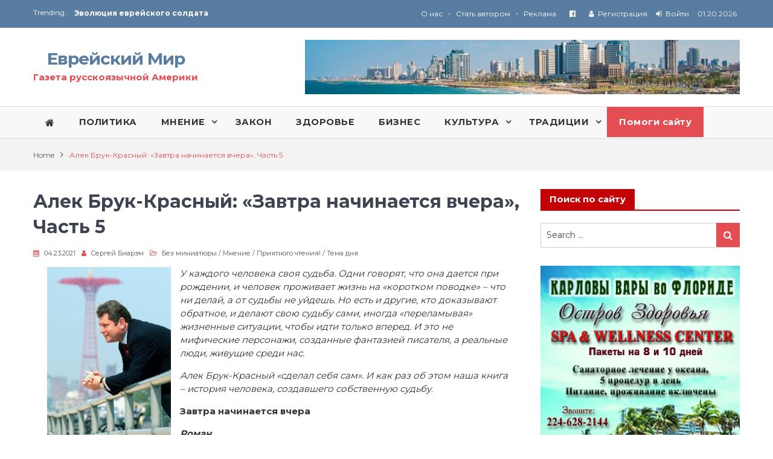

--- FILE ---
content_type: text/html; charset=UTF-8
request_url: https://evreimir.com/196522/alek-bruk-krasnyj-zavtra-nachinaetsya-vchera-chast-5/
body_size: 90232
content:
<!DOCTYPE html><html lang="ru-RU"><head><meta charset="UTF-8"><meta name="viewport" content="width=device-width, initial-scale=1"><link rel="profile" href="https://gmpg.org/xfn/11"><link rel="pingback" href="https://evreimir.com/xmlrpc.php"><meta name="format-detection" content="telephone=no"><meta http-equiv="X-UA-Compatible" content="IE=edge"><link media="all" href="https://evreimir.com/wp-content/cache/autoptimize/css/autoptimize_8ac10b73ddfdc30b9400a46104581f10.css" rel="stylesheet"><link media="screen" href="https://evreimir.com/wp-content/cache/autoptimize/css/autoptimize_065892e82b11b7e2276dab07a3bdf8a3.css" rel="stylesheet"><title>Алек Брук-Красный: &#171;Завтра начинается вчера&#187;, Часть 5 &#8212; Еврейский Мир</title><meta name='robots' content='max-image-preview:large' /><link rel='dns-prefetch' href='//stats.wp.com' /><link rel='dns-prefetch' href='//fonts.googleapis.com' /><link rel="alternate" type="application/rss+xml" title="Еврейский Мир &raquo; Лента" href="https://evreimir.com/feed/" /><link rel="alternate" type="application/rss+xml" title="Еврейский Мир &raquo; Лента комментариев" href="https://evreimir.com/comments/feed/" /><link rel="alternate" title="oEmbed (JSON)" type="application/json+oembed" href="https://evreimir.com/wp-json/oembed/1.0/embed?url=https%3A%2F%2Fevreimir.com%2F196522%2Falek-bruk-krasnyj-zavtra-nachinaetsya-vchera-chast-5%2F" /><link rel="alternate" title="oEmbed (XML)" type="text/xml+oembed" href="https://evreimir.com/wp-json/oembed/1.0/embed?url=https%3A%2F%2Fevreimir.com%2F196522%2Falek-bruk-krasnyj-zavtra-nachinaetsya-vchera-chast-5%2F&#038;format=xml" /><link rel='stylesheet' id='pt-magazine-fonts-css' href='//fonts.googleapis.com/css?family=Domine%3A400%2C700%7CMontserrat%3A300%2C400%2C500%2C600%2C700&#038;subset=latin%2Clatin-ext' type='text/css' media='all' /><link rel="https://api.w.org/" href="https://evreimir.com/wp-json/" /><link rel="alternate" title="JSON" type="application/json" href="https://evreimir.com/wp-json/wp/v2/posts/196522" /><link rel="EditURI" type="application/rsd+xml" title="RSD" href="https://evreimir.com/xmlrpc.php?rsd" /><meta name="generator" content="WordPress 6.9" /><link rel="canonical" href="https://evreimir.com/196522/alek-bruk-krasnyj-zavtra-nachinaetsya-vchera-chast-5/" /><link rel='shortlink' href='https://evreimir.com/?p=196522' />  <script async src="https://www.googletagmanager.com/gtag/js?id=G-GZYLVY15EE"></script> <script>window.dataLayer = window.dataLayer || [];
			function gtag(){dataLayer.push(arguments);}
			gtag('js', new Date());
			gtag('config', 'G-GZYLVY15EE');</script>  <script type="text/javascript">var _wsm = _wsm || [];
           _wsm.push(['trackPageView']);
           _wsm.push(['enableLinkTracking']);
           _wsm.push(['enableHeartBeatTimer']);
          (function() {
            var u="https://evreimir.com/wp-content/plugins/wp-stats-manager/";
            _wsm.push(['setUrlReferrer', ""]);
            _wsm.push(['setTrackerUrl',"https://evreimir.com/?wmcAction=wmcTrack"]);
            _wsm.push(['setSiteId', "1"]);
            _wsm.push(['setPageId', "196522"]);
            _wsm.push(['setWpUserId', "0"]);           
            var d=document, g=d.createElement('script'), s=d.getElementsByTagName('script')[0];
            g.type='text/javascript'; g.async=true; g.defer=true; g.src=u+'js/wsm_new.js'; s.parentNode.insertBefore(g,s);
          })();</script> <link href="https://fonts.googleapis.com/css?family=Open+Sans:400,700&display=swap" rel="stylesheet"><meta name="google-site-verification" content="mrHaLEU_moNca9-R3iYf7Xw8K5FWoKnrxrAFQamOK5M" /> <script data-ad-client="ca-pub-1037104361401282" async src="https://pagead2.googlesyndication.com/pagead/js/adsbygoogle.js"></script> </head><body class="wp-singular post-template-default single single-post postid-196522 single-format-standard wp-theme-pt-magazine group-blog global-layout-right-sidebar blog-layout-grid"><div id="page" class="site"><header id="masthead" class="site-header" role="banner"><div class="top-header"><div class="container"><div class="top-header-content"><div class="top-info-left left"><div class="recent-stories-holder"> <span>Trending :</span><ul id="recent-news"><li> <a href="https://evreimir.com/224142/vred-dobryh/">Вред добрых</a></li><li> <a href="https://evreimir.com/223789/evolyutsiya-evrejskogo-soldata/">Эволюция еврейского солдата</a></li><li> <a href="https://evreimir.com/223779/x/">Как Цивилизация сбилась с Пути – Куда заблудила – Как выбираться !</a></li><li> <a href="https://evreimir.com/223688/konspirativnyj-izrail/">Конспиративный Израиль</a></li><li> <a href="https://evreimir.com/223675/223675/">Украина : Гражданская Война</a></li></ul></div></div><div class="top-info-right right"><div class="toplogin"> <span><a href="https://evreimir.com/o-nas/">О нас</a></span> &bull; <span><a href="https://evreimir.com/stat-avtorom/">Стать автором</a></span> &bull; <span><a href="https://evreimir.com/reklama-2/">Реклама</a></span> &nbsp; <span><a href="https://www.facebook.com/pages/%D0%95%D0%B2%D1%80%D0%B5%D0%B9%D1%81%D0%BA%D0%B8%D0%B9-%D0%9C%D0%B8%D1%80/126284614131692" target="_blank"><i class="fa fa-facebook-official" aria-hidden="true" ></i></a></span> &nbsp; <span><i class="fa fa-user"></i>&nbsp; <a href="/wp-login.php?action=register">Регистрация</a></span> <span><i class="fa fa-sign-in"></i>&nbsp; <a href="/wp-login.php?redirect_to=https%3A%2F%2Fevreimir.com%2F196522%2Falek-bruk-krasnyj-zavtra-nachinaetsya-vchera-chast-5%2F">Войти</a></span> <span>01.20.2026</span></div><div class="top-date-holder"></div></div></div></div></div><div class="bottom-header"><div class="container"><div class="site-branding"><h1 class="site-title"><a href="https://evreimir.com/" rel="home">Еврейский Мир</a></h1><p class="site-description">Газета русскоязычной Америки</p></div><div class="header-advertisement"><div class="textwidget"><noscript><img src="/wp-content/uploads/2019/08/top-banner.jpg" width="100%" alt="Еврейский Мир"></noscript><img class="lazyload" src='data:image/svg+xml,%3Csvg%20xmlns=%22http://www.w3.org/2000/svg%22%20viewBox=%220%200%20210%20140%22%3E%3C/svg%3E' data-src="/wp-content/uploads/2019/08/top-banner.jpg" width="100%" alt="Еврейский Мир"></div></div></div></div><div class="main-navigation-holder home-icon-disabled"><div class="container"><div id="main-nav" class="full-width-nav clear-fix"><nav id="site-navigation" class="main-navigation" role="navigation"><div class="wrap-menu-content"><div class="menu-cats-container"><ul id="primary-menu" class="menu"><li id="menu-item-59443" class="menu-item menu-item-type-custom menu-item-object-custom menu-item-59443"><a href="/"><i class="fa fa-home"></i></a></li><li id="menu-item-59514" class="menu-item menu-item-type-taxonomy menu-item-object-category menu-item-59514"><a href="https://evreimir.com/category/politica/"><b>ПОЛИТИКА</b></a></li><li id="menu-item-59513" class="menu-item menu-item-type-taxonomy menu-item-object-category current-post-ancestor current-menu-parent current-post-parent menu-item-has-children menu-item-59513"><a href="https://evreimir.com/category/blog-obshini/"><b>МНЕНИЕ</b></a><ul class="sub-menu"><li id="menu-item-59515" class="menu-item menu-item-type-taxonomy menu-item-object-category menu-item-59515"><a href="https://evreimir.com/category/blog-obshini/polemika/">Полемика</a></li><li id="menu-item-59516" class="menu-item menu-item-type-taxonomy menu-item-object-category menu-item-59516"><a href="https://evreimir.com/category/blog-obshini/slovo-chitatelya/">Слово читателя</a></li><li id="menu-item-59517" class="menu-item menu-item-type-taxonomy menu-item-object-category menu-item-59517"><a href="https://evreimir.com/category/reportaz/">Репортаж</a></li><li id="menu-item-116042" class="menu-item menu-item-type-taxonomy menu-item-object-category menu-item-116042"><a href="https://evreimir.com/category/blog-obshini/interview/">Интервью</a></li></ul></li><li id="menu-item-58683" class="menu-item menu-item-type-taxonomy menu-item-object-category menu-item-58683"><a href="https://evreimir.com/category/zakon/"><b>ЗАКОН</b></a></li><li id="menu-item-88144" class="menu-item menu-item-type-taxonomy menu-item-object-category menu-item-88144"><a href="https://evreimir.com/category/zdorovie/"><b>ЗДОРОВЬЕ</b></a></li><li id="menu-item-89738" class="menu-item menu-item-type-taxonomy menu-item-object-category menu-item-89738"><a href="https://evreimir.com/category/business-expert/"><b>БИЗНЕС</b></a></li><li id="menu-item-37224" class="menu-item menu-item-type-taxonomy menu-item-object-category menu-item-has-children menu-item-37224"><a href="https://evreimir.com/category/kultura/"><b>КУЛЬТУРА</b></a><ul class="sub-menu"><li id="menu-item-102427" class="menu-item menu-item-type-taxonomy menu-item-object-category current-post-ancestor current-menu-parent current-post-parent menu-item-102427"><a href="https://evreimir.com/category/priyatnongo-chteniya/">Приятного чтения!</a></li><li id="menu-item-37217" class="menu-item menu-item-type-taxonomy menu-item-object-category menu-item-37217"><a href="https://evreimir.com/category/evrei-v-mire/">Евреи в мире</a></li><li id="menu-item-37222" class="menu-item menu-item-type-taxonomy menu-item-object-category menu-item-37222"><a href="https://evreimir.com/category/istoria/">История</a></li><li id="menu-item-37231" class="menu-item menu-item-type-taxonomy menu-item-object-category menu-item-37231"><a href="https://evreimir.com/category/puteshestvia/">Путешествия</a></li><li id="menu-item-37234" class="menu-item menu-item-type-taxonomy menu-item-object-category menu-item-37234"><a href="https://evreimir.com/category/shakhmati/">Шахматы</a></li></ul></li><li id="menu-item-58672" class="menu-item menu-item-type-taxonomy menu-item-object-category menu-item-has-children menu-item-58672"><a href="https://evreimir.com/category/traditzii/ne-chlebom/nedelnaya-glava/"><b>ТРАДИЦИИ</b></a><ul class="sub-menu"><li id="menu-item-58675" class="menu-item menu-item-type-taxonomy menu-item-object-category menu-item-58675"><a href="https://evreimir.com/category/traditzii/ne-chlebom/nedelnaya-glava/">Недельная глава</a></li><li id="menu-item-37232" class="menu-item menu-item-type-taxonomy menu-item-object-category menu-item-37232"><a href="https://evreimir.com/category/traditzii/">Наши традиции</a></li></ul></li><li id="menu-item-186202" class="menu-item menu-item-type-custom menu-item-object-custom menu-item-186202"><a target="_blank" href="https://www.paypal.com/cgi-bin/webscr?cmd=_s-xclick&#038;hosted_button_id=LEXJY2UWTPMLY">Помоги сайту</a></li></ul></div></div></nav></div></div></div></header><div id="breadcrumb"><div class="container"><div role="navigation" aria-label="Breadcrumbs" class="breadcrumb-trail breadcrumbs" itemprop="breadcrumb"><ul class="trail-items" itemscope itemtype="https://schema.org/BreadcrumbList"><meta name="numberOfItems" content="2" /><meta name="itemListOrder" content="Ascending" /><li itemprop="itemListElement" itemscope itemtype="https://schema.org/ListItem" class="trail-item trail-begin"><a href="https://evreimir.com" rel="home"><span itemprop="name">Home</span></a><meta itemprop="position" content="1" /></li><li itemprop="itemListElement" itemscope itemtype="https://schema.org/ListItem" class="trail-item trail-end"><span itemprop="name">Алек Брук-Красный: &#171;Завтра начинается вчера&#187;, Часть 5</span><meta itemprop="position" content="2" /></li></ul></div></div></div><div id="content" class="site-content"><div class="container"><div class="inner-wrapper"><div id="primary" class="content-area"><main id="main" class="site-main" role="main"><article id="post-196522" class="post-196522 post type-post status-publish format-standard has-post-thumbnail hentry category-without-image category-blog-obshini category-priyatnongo-chteniya category-tema-dnya tag-rembyttehnika tag-suhumi tag-teplohod-shota-rustaveli"><div class="article-wrap-inner"><div class="content-wrap"><div class="content-wrap-inner"><header class="entry-header"><h2 class="entry-title">Алек Брук-Красный: &#171;Завтра начинается вчера&#187;, Часть 5</h2><div class="entry-meta"> <span class="posted-on"><a href="https://evreimir.com/196522/alek-bruk-krasnyj-zavtra-nachinaetsya-vchera-chast-5/" rel="bookmark"><time class="entry-date published" datetime="2021-04-23T08:54:14-04:00">04.23.2021</time><time class="updated" datetime="2021-06-11T11:26:33-04:00">06.11.2021</time></a></span><span class="byline"> <span class="author vcard"><a class="url fn n" href="https://evreimir.com/author/sbrm/">Сергей Биарэм</a></span></span><span class="cat-links"><a href="https://evreimir.com/category/without-image/" rel="category tag">Без миниатюры</a> / <a href="https://evreimir.com/category/blog-obshini/" rel="category tag">Мнение</a> / <a href="https://evreimir.com/category/priyatnongo-chteniya/" rel="category tag">Приятного чтения!</a> / <a href="https://evreimir.com/category/tema-dnya/" rel="category tag">Тема дня</a></span></div></header><div class="entry-content"><blockquote><p><em><img fetchpriority="high" decoding="async" class="alignleft wp-image-195979 size-medium" src="http://evreimir.com/wp-content/uploads/2021/03/Main.Pic_-205x300.jpg" alt="Main.Pic" width="205" height="300" srcset="https://evreimir.com/wp-content/uploads/2021/03/Main.Pic_-205x300.jpg 205w, https://evreimir.com/wp-content/uploads/2021/03/Main.Pic_-768x1127.jpg 768w, https://evreimir.com/wp-content/uploads/2021/03/Main.Pic_-698x1024.jpg 698w, https://evreimir.com/wp-content/uploads/2021/03/Main.Pic_.jpg 818w" sizes="(max-width: 205px) 100vw, 205px" />У каждого человека своя судьба. Одни говорят, что она дается при рождении, и человек проживает жизнь на «коротком поводке» – что ни делай, а от судьбы не уйдешь. Но есть и другие, кто доказывают обратное, и делают свою судьбу сами, иногда «переламывая» жизненные ситуации, чтобы идти только вперед. И это не мифические персонажи, созданные фантазией писателя, а реальные люди, живущие среди нас.</em><p><em> Алек Брук-Красный «сделал себя сам». И как раз об этом наша книга – история человека, создавшего собственную судьбу</em>.</blockquote><p><strong>Завтра начинается вчера </strong><p><strong><em>Роман</em></strong><p>Читайте здесь:<span style="color: #ff0000;"><strong> <a style="color: #ff0000;" href="https://evreimir.com/195976/alek-bruk-krasnyj-zavtra-nachinaetsya-vchera-chast-1/" target="_blank">Алек Брук-Красный: &#171;Завтра начинается вчера&#187;, Часть 1</a> </strong></span><p><strong>Часть пятая</strong><figure id="attachment_196524" aria-describedby="caption-attachment-196524" style="width: 393px" class="wp-caption alignright"><noscript><img decoding="async" class="wp-image-196524" src="http://evreimir.com/wp-content/uploads/2021/04/Defitsit-300x177.jpg" alt="Дефицит" width="393" height="232" srcset="https://evreimir.com/wp-content/uploads/2021/04/Defitsit-300x177.jpg 300w, https://evreimir.com/wp-content/uploads/2021/04/Defitsit-768x452.jpg 768w, https://evreimir.com/wp-content/uploads/2021/04/Defitsit-1024x602.jpg 1024w, https://evreimir.com/wp-content/uploads/2021/04/Defitsit.jpg 1200w" sizes="(max-width: 393px) 100vw, 393px" /></noscript><img decoding="async" class="lazyload wp-image-196524" src='data:image/svg+xml,%3Csvg%20xmlns=%22http://www.w3.org/2000/svg%22%20viewBox=%220%200%20393%20232%22%3E%3C/svg%3E' data-src="http://evreimir.com/wp-content/uploads/2021/04/Defitsit-300x177.jpg" alt="Дефицит" width="393" height="232" data-srcset="https://evreimir.com/wp-content/uploads/2021/04/Defitsit-300x177.jpg 300w, https://evreimir.com/wp-content/uploads/2021/04/Defitsit-768x452.jpg 768w, https://evreimir.com/wp-content/uploads/2021/04/Defitsit-1024x602.jpg 1024w, https://evreimir.com/wp-content/uploads/2021/04/Defitsit.jpg 1200w" data-sizes="(max-width: 393px) 100vw, 393px" /><figcaption id="caption-attachment-196524" class="wp-caption-text">Дефицит товаров в СССР, Фото <a href="https://back-in-ussr.com/2020/05/deficit-tovarov-v-sssr.html?cmtpage=4" target="_blank">Back-In-USSR</a></figcaption></figure><p>«Художественный» бизнес дал Алику понимание двух очень важных для жизни вещей: лучший и, пожалуй, единственный способ избежать серьезных неприятностей – это всегда и во всем рассчитывать только на себя, и стабильный доход может принести только организация производства какого-нибудь дефицита. Был ли такой вывод обусловлен сложными умозаключениями и экономическими расчетами? Нет. Все было совершенно очевидным. Нужно было только не бояться трудностей, а Алик никогда и с самого детства их и не боялся. Советская страна конца 70-х – начала 80-х годов, как локомотив, набравший скорость, уверенно катилась к полному экономическому краху. Цены на нефть и газ в мире падали, а Союз, кроме как эту нефть с газом качать, ничего толком производить не научился. Дефицитом было все – от продуктов питания до туалетной бумаги. А жизнь человека в стране победившего социализма сводилась к двум вещам: работе за нищенскую зарплату и стоянию в бесконечных очередях, чтобы хоть что-то за эту нищенскую зарплату «оторвать». Но, с другой стороны, дыры, бреши и прорехи в разваливающейся экономике стали быстро заполнять «деловые» фабрики местной промышленности и подпольные цеха – предтеча кооперативов. Плановая экономика, семьдесят лет погуляв по замкнутому и порочному кругу, возвращалась от отчаяния к новой экономической политике, очень смахивавшей на НЭП голодных 20-х. А люди хотели жить, жить хоть немного по-человечески, добавить чуть-чуть яркости в серо-мышиную советскую реальность. И Алик решил организовать производство по методу шелкографии, потому что сам всеми фибрами души ненавидел эту серость.<p>Что нужно было для этого производства? Стол, несколько комплектов очень мелкого сита, краска, резаки, обои и еще пара-тройка единиц несложного оборудования. Главным человеком в таком процессе должен был быть хороший фотограф. Затраты на такое производство были относительно небольшими, и Алик с тремя товарищами начал изготавливать методом шелкографии самоклеящиеся картинки – яркие, как правило, четырехцветные автомобили «Феррари», «Порше» и «Мерседесы», смешные таблички для туалетов, в общем, все, что можно было прилепить в квартирах на двери, холодильнике, телевизоре и других местах – по вкусу и фантазиям обладателей картинок. Фотографии для производства были, конечно же, импортные, и, благодаря хорошему фотографу, который их переснимал, самоклейки получались качественными и востребованными. Прибыль от их реализации была просто сказочной! При себестоимости такой картинки копеек в двадцать, Алик сотоварищи сдавал их оптом в киоски «Союзпечать» по рублю. Вот трудно сейчас себе представить, что чемодан самоклеек, сданный, скажем, в киоск на Курском вокзале, превращался мгновенно в чемодан денег. В этот «шелкографический» период Алик окончил институт, где в свое время перевелся на вечернее отделение, сменил «Запорожец» на «Жигули» и… женился. И это последнее событие оказалось судьбоносным. Несмотря на неудачный брак, в его жизни появилась прекрасная дочка Дина, и тесть – Ян Красный, ставший для него вторым, после отца, ментором.<figure id="attachment_196526" aria-describedby="caption-attachment-196526" style="width: 225px" class="wp-caption alignleft"><noscript><img decoding="async" class="size-medium wp-image-196526" src="http://evreimir.com/wp-content/uploads/2021/04/YAn-Krasnyj-225x300.jpg" alt="Ян Красный" width="225" height="300" srcset="https://evreimir.com/wp-content/uploads/2021/04/YAn-Krasnyj-225x300.jpg 225w, https://evreimir.com/wp-content/uploads/2021/04/YAn-Krasnyj-768x1024.jpg 768w, https://evreimir.com/wp-content/uploads/2021/04/YAn-Krasnyj.jpg 900w" sizes="(max-width: 225px) 100vw, 225px" /></noscript><img decoding="async" class="lazyload size-medium wp-image-196526" src='data:image/svg+xml,%3Csvg%20xmlns=%22http://www.w3.org/2000/svg%22%20viewBox=%220%200%20225%20300%22%3E%3C/svg%3E' data-src="http://evreimir.com/wp-content/uploads/2021/04/YAn-Krasnyj-225x300.jpg" alt="Ян Красный" width="225" height="300" data-srcset="https://evreimir.com/wp-content/uploads/2021/04/YAn-Krasnyj-225x300.jpg 225w, https://evreimir.com/wp-content/uploads/2021/04/YAn-Krasnyj-768x1024.jpg 768w, https://evreimir.com/wp-content/uploads/2021/04/YAn-Krasnyj.jpg 900w" data-sizes="(max-width: 225px) 100vw, 225px" /><figcaption id="caption-attachment-196526" class="wp-caption-text">Ян Красный</figcaption></figure><figure id="attachment_196528" aria-describedby="caption-attachment-196528" style="width: 210px" class="wp-caption alignright"><noscript><img decoding="async" class="size-medium wp-image-196528" src="http://evreimir.com/wp-content/uploads/2021/04/Dochka-Dina-Suhumi-1983-god-210x300.jpg" alt="Дочка Дина, Сухуми, 1983 год" width="210" height="300" srcset="https://evreimir.com/wp-content/uploads/2021/04/Dochka-Dina-Suhumi-1983-god-210x300.jpg 210w, https://evreimir.com/wp-content/uploads/2021/04/Dochka-Dina-Suhumi-1983-god-768x1096.jpg 768w, https://evreimir.com/wp-content/uploads/2021/04/Dochka-Dina-Suhumi-1983-god-718x1024.jpg 718w, https://evreimir.com/wp-content/uploads/2021/04/Dochka-Dina-Suhumi-1983-god.jpg 841w" sizes="(max-width: 210px) 100vw, 210px" /></noscript><img decoding="async" class="lazyload size-medium wp-image-196528" src='data:image/svg+xml,%3Csvg%20xmlns=%22http://www.w3.org/2000/svg%22%20viewBox=%220%200%20210%20300%22%3E%3C/svg%3E' data-src="http://evreimir.com/wp-content/uploads/2021/04/Dochka-Dina-Suhumi-1983-god-210x300.jpg" alt="Дочка Дина, Сухуми, 1983 год" width="210" height="300" data-srcset="https://evreimir.com/wp-content/uploads/2021/04/Dochka-Dina-Suhumi-1983-god-210x300.jpg 210w, https://evreimir.com/wp-content/uploads/2021/04/Dochka-Dina-Suhumi-1983-god-768x1096.jpg 768w, https://evreimir.com/wp-content/uploads/2021/04/Dochka-Dina-Suhumi-1983-god-718x1024.jpg 718w, https://evreimir.com/wp-content/uploads/2021/04/Dochka-Dina-Suhumi-1983-god.jpg 841w" data-sizes="(max-width: 210px) 100vw, 210px" /><figcaption id="caption-attachment-196528" class="wp-caption-text">Дочка Дина, Сухуми, 1983 год</figcaption></figure><p>Ян Красный, в благодарность и из уважения к которому, Алик впоследствии и взял его фамилию, был замечательным во всех отношениях человеком. Веселый, остроумный, никогда не унывающий, Ян жил в Сухуми и был очень серьезным цеховиком. И насколько брак Алика оказался неудачным, настолько же удачными были его отношения с тестем – буквально с первых минут их знакомства, длиною в сорок лет. Через несколько дней после свадьбы Ян усадил Алика за стол на кухне и, разлив по бокалам вино, спросил: «Не боишься?»<p>– А чего я должен бояться?<p>– Брежнев умер, пришел другой, а, как известно, новая метла по-новому метет. В общем, грядут серьезные перемены, так что бизнес свой сворачивай, и побыстрее. Иначе можешь сесть. И надолго.<p>Алик отпил вина, пристально посмотрел на Яна: «И это советуете мне вы? Моя шелкография, по сравнению с вашим пластмассовым производством, просто дешёвка».<p>Ян вздохнул: «Понимаешь, я к этому производству шел не один год. Связи заводил, знакомства нужные. У меня в Сухуми много друзей – с кем-то выросли вместе, с кем-то работали. И среди них есть и судьи, и прокурор, и председатель КГБ. Многим из них я помог и помогаю до сих пор. Так что никто меня не тронет, пока эти люди со мной. А ты, кто за тобой в Москве стоит, а?»<p>Алик пожал плечами: «Так что, инженером на завод идти, на сто рублей, или челюсти пластмассовые делать?»<p><em>(Он к тому времени выучился еще и на зубного техника, хотя за два года в техникуме преуспел только в КВНе, где был капитаном команды.)</em><p>– На завод, конечно, не нужно, и челюсти вставные лепить – не занятие&#8230; Подумай, что тебе интересно по жизни, а я помогу это реализовать.<p>– Пока я думать буду, деньги быстро закончатся. И у меня теперь семья, как ты знаешь.<p>– Деньги не закончатся и тем более – не быстро, – перебил Ян. – А я на что? У меня их достаточно, на безбедную жизнь вам с дочкой моей хватит.<p>– Ян, прищурившись, посмотрел в окно: «Послушай меня, сынок, дело говорю».<p>За окном была весна 1982 года, через несколько месяцев престарелого Черненко на посту Генерального секретаря ЦК КПС сменит «гэбэшник» Андропов, и начнутся судебные процессы над «деловыми людьми», облавы в кинотеатрах, кафе и ресторанах – на тех, кто посещает их в рабочее время…<p>Алик прислушался к словам своего тестя, и незамысловатое производство самоклеек партнеры начали понемногу сворачивать. А, как известно, когда закрывается одна дверь, обязательно открывается дверь другая. Это для тех, кто привык идти вперед, не останавливаясь для вздохов, нытья и сетований. И Алик вскоре стал начальником большого и многопланового цеха «Рембыттехники». Стал не просто «за красивые глаза» – помог мамин брат Игорь Брук – заместитель начальника областного объединения «Рембыттехника». А поскольку в стране по-прежнему ничего практически не было, а того, что было, всегда было недостаточно, такие цеха процветали. Наварка нового протектора на «лысые» автомобильные покрышки, ремонт холодильников, стиральных машин и часов и еще десятки других образцов убогой советской домашней техники приносили очень даже неплохой заработок.<p>Страна скрипела из последних сил, словно огромная, наспех сколоченная телега, которую семьдесят лет забывали вовремя смазать, да и смазывать было особенно нечем. И вместо капитального ремонта замелькала отчаянная и бесполезная перспектива «перестройки», объявленная последним Генсеком Горбачевым. Шел уже 1988 год. До развала Советской империи оставалось два года, а до отъезда в Америку – в два раза меньше.<p>Эти два года были очень насыщенными для советского еврейства. Если раньше бегство их из советского рая носило исключительно отдельный и очень болезненный характер, то в конце 80-х – массовый и относительно терпимый. <noscript><img decoding="async" class="aligncenter size-medium wp-image-196530" src="http://evreimir.com/wp-content/uploads/2021/04/Aforizm-300x103.jpg" alt="Aforizm" width="300" height="103" srcset="https://evreimir.com/wp-content/uploads/2021/04/Aforizm-300x103.jpg 300w, https://evreimir.com/wp-content/uploads/2021/04/Aforizm-768x264.jpg 768w, https://evreimir.com/wp-content/uploads/2021/04/Aforizm.jpg 900w" sizes="(max-width: 300px) 100vw, 300px" /></noscript><img decoding="async" class="lazyload aligncenter size-medium wp-image-196530" src='data:image/svg+xml,%3Csvg%20xmlns=%22http://www.w3.org/2000/svg%22%20viewBox=%220%200%20300%20103%22%3E%3C/svg%3E' data-src="http://evreimir.com/wp-content/uploads/2021/04/Aforizm-300x103.jpg" alt="Aforizm" width="300" height="103" data-srcset="https://evreimir.com/wp-content/uploads/2021/04/Aforizm-300x103.jpg 300w, https://evreimir.com/wp-content/uploads/2021/04/Aforizm-768x264.jpg 768w, https://evreimir.com/wp-content/uploads/2021/04/Aforizm.jpg 900w" data-sizes="(max-width: 300px) 100vw, 300px" />Их уже не клеймили и не осуждали, а понимали и завидовали. Именно в это время и родился «нееврейский афоризм» – «еврейская жена не роскошь, а средство передвижения». И, как пример такого понимания, – случай, произошедший с Аликом в период, когда его семья уже сидела на чемоданах. Получив израильскую визу и в этой связи лишившись «молоткастого и серпастого советского паспорта», Алик с женой поехали в Сухуми, чтобы попрощаться с Яном Красным, который не собирался пока уезжать из страны – из-за необходимости решения многих вопросов, в том числе и финансовых. Да и огромную виллу на берегу моря жалко было оставлять. В общем, Алик приехал в Одессу, чтобы теплоходом отплыть в Батуми. У трапа выстроилась большая очередь (ну как же в Советском Союзе без очереди?), и когда Алик предъявил при посадке вместо паспорта бумагу с израильской визой, и его по этой «бумаге» пустили на корабль, настоящая советская женщина (ну, из последних наивных) возмущенно сказала, обращаясь к помощнику капитана, который руководил посадкой пассажиров: «Что же это такое? Все люди тут стоят с паспортами, а этих вы по какой-то бумажке пропустили». На что помощник капитана, вздохнув, возразил: «Знаете, я бы свой паспорт с удовольствием на такую «бумажку» променял»…<figure id="attachment_196529" aria-describedby="caption-attachment-196529" style="width: 624px" class="wp-caption aligncenter"><noscript><img decoding="async" class="size-full wp-image-196529" src="http://evreimir.com/wp-content/uploads/2021/04/Morskoj-flot-SSSR.-Teplohod-SHota-Rustaveli-v-portu-Batumi.jpg" alt="Морской флот СССР. Теплоход Шота Руставели в порту Батуми" width="624" height="400" srcset="https://evreimir.com/wp-content/uploads/2021/04/Morskoj-flot-SSSR.-Teplohod-SHota-Rustaveli-v-portu-Batumi.jpg 624w, https://evreimir.com/wp-content/uploads/2021/04/Morskoj-flot-SSSR.-Teplohod-SHota-Rustaveli-v-portu-Batumi-300x192.jpg 300w" sizes="(max-width: 624px) 100vw, 624px" /></noscript><img decoding="async" class="lazyload size-full wp-image-196529" src='data:image/svg+xml,%3Csvg%20xmlns=%22http://www.w3.org/2000/svg%22%20viewBox=%220%200%20624%20400%22%3E%3C/svg%3E' data-src="http://evreimir.com/wp-content/uploads/2021/04/Morskoj-flot-SSSR.-Teplohod-SHota-Rustaveli-v-portu-Batumi.jpg" alt="Морской флот СССР. Теплоход Шота Руставели в порту Батуми" width="624" height="400" data-srcset="https://evreimir.com/wp-content/uploads/2021/04/Morskoj-flot-SSSR.-Teplohod-SHota-Rustaveli-v-portu-Batumi.jpg 624w, https://evreimir.com/wp-content/uploads/2021/04/Morskoj-flot-SSSR.-Teplohod-SHota-Rustaveli-v-portu-Batumi-300x192.jpg 300w" data-sizes="(max-width: 624px) 100vw, 624px" /><figcaption id="caption-attachment-196529" class="wp-caption-text">Морской флот СССР. Теплоход Шота Руставели в порту Батуми, фото <a href="https://collectionerus.ru/collections/matches/133/" target="_blank">Collectionerus.ru</a></figcaption></figure><p>И эту фразу можно было бы поставить эпиграфом к рассказу о построенной на крови и бесславно рухнувшей Советской империи, рухнувшей так же, как бесславно рухнули и все предыдущие империи в истории человечества.<p><strong>Виктор ЗОНИС</strong><p><em>Продолжение следует…  </em><p>Paid for by Brook-Krasny 2021<p><span style="color: #ff0000;"><a style="color: #ff0000;" href="https://evreimir.com/195976/alek-bruk-krasnyj-zavtra-nachinaetsya-vchera-chast-1/" target="_blank">Алек Брук-Красный: &#171;Завтра начинается вчера&#187;, Часть 1</a></span><p><span style="color: #ff0000;"><a style="color: #ff0000;" href="https://evreimir.com/196105/alek-bruk-krasnyj-zavtra-nachinaetsya-vchera-chast-2/" target="_blank">Алек Брук-Красный: &#171;Завтра начинается вчера&#187;, Часть 2</a></span><p><span style="color: #ff0000;"><a style="color: #ff0000;" href="https://evreimir.com/196178/alek-bruk-krasnyj-zavtra-nachinaetsya-vchera-chast-3/" target="_blank">Алек Брук-Красный: &#171;Завтра начинается вчера&#187;, Часть </a>3</span><p><span style="color: #ff0000;"><a style="color: #ff0000;" href="https://evreimir.com/196377/alek-bruk-krasnyj-zavtra-nachinaetsya-vchera-chast-4/" target="_blank">Алек Брук-Красный: &#171;Завтра начинается вчера&#187;, Часть </a>4</span><p><span style="color: #0000ff;">Алек Брук-Красный: &#171;Завтра начинается вчера&#187;, Часть 5<br /> </span><p><a href="https://evreimir.com/196729/alek-bruk-krasnyj-zavtra-nachinaetsya-vchera-chast-6/" target="_blank"><span style="color: #ff0000;">Алек Брук-Красный: «Завтра начинается вчера», Часть </span></a><span style="color: #ff0000;">6</span><p><a href="https://evreimir.com/196864/alek-bruk-krasnyj-zavtra-nachinaetsya-vchera-chast-7/" target="_blank"><span style="color: #ff0000;">Алек Брук-Красный: «Завтра начинается вчера», Часть </span></a><span style="color: #ff0000;">7</span><p><a href="https://evreimir.com/197025/alek-bruk-krasnyj-zavtra-nachinaetsya-vchera-chast-8/" target="_blank"><span style="color: #ff0000;">Алек Брук-Красный: «Завтра начинается вчера», Часть </span></a><span style="color: #ff0000;">8</span><p><a href="https://evreimir.com/197151/alek-bruk-krasnyj-zavtra-nachinaetsya-vchera-chast-9/" target="_blank"><span style="color: #ff0000;">Алек Брук-Красный: «Завтра начинается вчера», Часть </span></a><span style="color: #ff0000;">9</span><p><a href="https://evreimir.com/197367/alek-bruk-krasnyj-zavtra-nachinaetsya-vchera-chast-10/" target="_blank"><span style="color: #ff0000;">Алек Брук-Красный: «Завтра начинается вчера», Часть </span></a><span style="color: #ff0000;">10</span><p><a href="https://evreimir.com/197504/alek-bruk-krasnyj-zavtra-nachinaetsya-vchera-chast-11/" target="_blank"><span style="color: #ff0000;">Алек Брук-Красный: «Завтра начинается вчера», Часть 11</span></a><p><a href="https://evreimir.com/197646/alek-bruk-krasnyj-zavtra-nachinaetsya-vchera-chast-12/" target="_blank"><span style="color: #ff0000;">Алек Брук-Красный: «Завтра начинается вчера», Часть 1</span></a><span style="color: #ff0000;">2</span><p>&nbsp;<p>&nbsp;<p>&nbsp;<p>&nbsp;<p>&nbsp;<p>&nbsp; <span class="tags-links"><a href="https://evreimir.com/tag/rembyttehnika/" rel="tag">Рембыттехника</a>, <a href="https://evreimir.com/tag/suhumi/" rel="tag">Сухуми</a>, <a href="https://evreimir.com/tag/teplohod-shota-rustaveli/" rel="tag">Теплоход Шота Руставели</a></span><div style="clear:both"></div><h3 style="margin-top:25px">Оцените пост</h3><div id="post-ratings-196522" class="post-ratings" itemscope itemtype="https://schema.org/Article" data-nonce="c1d7585eff"><noscript><img src="https://evreimir.com/wp-content/plugins/wp-postratings/images/stars_crystal/rating_on.gif" alt="Одна звезда" title="Одна звезда" onmouseover="current_rating(196522, 1, 'Одна звезда');" onmouseout="ratings_off(5, 0, 0);" onclick="rate_post();" onkeypress="rate_post();" style="cursor: pointer; border: 0px;" /></noscript><img class="lazyload" id="rating_196522_1" src='data:image/svg+xml,%3Csvg%20xmlns=%22http://www.w3.org/2000/svg%22%20viewBox=%220%200%20210%20140%22%3E%3C/svg%3E' data-src="https://evreimir.com/wp-content/plugins/wp-postratings/images/stars_crystal/rating_on.gif" alt="Одна звезда" title="Одна звезда" onmouseover="current_rating(196522, 1, 'Одна звезда');" onmouseout="ratings_off(5, 0, 0);" onclick="rate_post();" onkeypress="rate_post();" style="cursor: pointer; border: 0px;" /><noscript><img src="https://evreimir.com/wp-content/plugins/wp-postratings/images/stars_crystal/rating_on.gif" alt="Две звезды" title="Две звезды" onmouseover="current_rating(196522, 2, 'Две звезды');" onmouseout="ratings_off(5, 0, 0);" onclick="rate_post();" onkeypress="rate_post();" style="cursor: pointer; border: 0px;" /></noscript><img class="lazyload" id="rating_196522_2" src='data:image/svg+xml,%3Csvg%20xmlns=%22http://www.w3.org/2000/svg%22%20viewBox=%220%200%20210%20140%22%3E%3C/svg%3E' data-src="https://evreimir.com/wp-content/plugins/wp-postratings/images/stars_crystal/rating_on.gif" alt="Две звезды" title="Две звезды" onmouseover="current_rating(196522, 2, 'Две звезды');" onmouseout="ratings_off(5, 0, 0);" onclick="rate_post();" onkeypress="rate_post();" style="cursor: pointer; border: 0px;" /><noscript><img src="https://evreimir.com/wp-content/plugins/wp-postratings/images/stars_crystal/rating_on.gif" alt="Три звезды" title="Три звезды" onmouseover="current_rating(196522, 3, 'Три звезды');" onmouseout="ratings_off(5, 0, 0);" onclick="rate_post();" onkeypress="rate_post();" style="cursor: pointer; border: 0px;" /></noscript><img class="lazyload" id="rating_196522_3" src='data:image/svg+xml,%3Csvg%20xmlns=%22http://www.w3.org/2000/svg%22%20viewBox=%220%200%20210%20140%22%3E%3C/svg%3E' data-src="https://evreimir.com/wp-content/plugins/wp-postratings/images/stars_crystal/rating_on.gif" alt="Три звезды" title="Три звезды" onmouseover="current_rating(196522, 3, 'Три звезды');" onmouseout="ratings_off(5, 0, 0);" onclick="rate_post();" onkeypress="rate_post();" style="cursor: pointer; border: 0px;" /><noscript><img src="https://evreimir.com/wp-content/plugins/wp-postratings/images/stars_crystal/rating_on.gif" alt="Четыре звезды" title="Четыре звезды" onmouseover="current_rating(196522, 4, 'Четыре звезды');" onmouseout="ratings_off(5, 0, 0);" onclick="rate_post();" onkeypress="rate_post();" style="cursor: pointer; border: 0px;" /></noscript><img class="lazyload" id="rating_196522_4" src='data:image/svg+xml,%3Csvg%20xmlns=%22http://www.w3.org/2000/svg%22%20viewBox=%220%200%20210%20140%22%3E%3C/svg%3E' data-src="https://evreimir.com/wp-content/plugins/wp-postratings/images/stars_crystal/rating_on.gif" alt="Четыре звезды" title="Четыре звезды" onmouseover="current_rating(196522, 4, 'Четыре звезды');" onmouseout="ratings_off(5, 0, 0);" onclick="rate_post();" onkeypress="rate_post();" style="cursor: pointer; border: 0px;" /><noscript><img src="https://evreimir.com/wp-content/plugins/wp-postratings/images/stars_crystal/rating_on.gif" alt="Пять звёзд" title="Пять звёзд" onmouseover="current_rating(196522, 5, 'Пять звёзд');" onmouseout="ratings_off(5, 0, 0);" onclick="rate_post();" onkeypress="rate_post();" style="cursor: pointer; border: 0px;" /></noscript><img class="lazyload" id="rating_196522_5" src='data:image/svg+xml,%3Csvg%20xmlns=%22http://www.w3.org/2000/svg%22%20viewBox=%220%200%20210%20140%22%3E%3C/svg%3E' data-src="https://evreimir.com/wp-content/plugins/wp-postratings/images/stars_crystal/rating_on.gif" alt="Пять звёзд" title="Пять звёзд" onmouseover="current_rating(196522, 5, 'Пять звёзд');" onmouseout="ratings_off(5, 0, 0);" onclick="rate_post();" onkeypress="rate_post();" style="cursor: pointer; border: 0px;" /> (<strong>голосовало:  5</strong>, средняя оценка: <strong>5,00</strong> из 5)<br /><span class="post-ratings-text" id="ratings_196522_text"></span><meta itemprop="name" content="Алек Брук-Красный: &#171;Завтра начинается вчера&#187;, Часть 5" /><meta itemprop="headline" content="Алек Брук-Красный: &#171;Завтра начинается вчера&#187;, Часть 5" /><meta itemprop="description" content="У каждого человека своя судьба. Одни говорят, что она дается при рождении, и человек проживает жизнь на &laquo;коротком поводке&raquo; &ndash; что ни делай, а от судьбы не уйдешь. Но есть и другие, кто доказывают обрат..." /><meta itemprop="datePublished" content="2021-04-23T08:54:14-04:00" /><meta itemprop="dateModified" content="2021-06-11T11:26:33-04:00" /><meta itemprop="url" content="https://evreimir.com/196522/alek-bruk-krasnyj-zavtra-nachinaetsya-vchera-chast-5/" /><meta itemprop="author" content="Сергей Биарэм" /><meta itemprop="mainEntityOfPage" content="https://evreimir.com/196522/alek-bruk-krasnyj-zavtra-nachinaetsya-vchera-chast-5/" /><div style="display: none;" itemprop="image" itemscope itemtype="https://schema.org/ImageObject"><meta itemprop="url" content="https://evreimir.com/wp-content/uploads/2021/03/Main.Pic_.Cut4_-300x300.jpg" /><meta itemprop="width" content="300" /><meta itemprop="height" content="300" /></div><div style="display: none;" itemprop="publisher" itemscope itemtype="https://schema.org/Organization"><meta itemprop="name" content="Еврейский Мир" /><meta itemprop="url" content="https://evreimir.com" /><div itemprop="logo" itemscope itemtype="https://schema.org/ImageObject"><meta itemprop="url" content="" /></div></div><div style="display: none;" itemprop="aggregateRating" itemscope itemtype="https://schema.org/AggregateRating"><meta itemprop="bestRating" content="5" /><meta itemprop="worstRating" content="1" /><meta itemprop="ratingValue" content="5" /><meta itemprop="ratingCount" content="5" /></div></div><div id="post-ratings-196522-loading" class="post-ratings-loading"><noscript><img src="https://evreimir.com/wp-content/plugins/wp-postratings/images/loading.gif" width="16" height="16" class="post-ratings-image" /></noscript><img src='data:image/svg+xml,%3Csvg%20xmlns=%22http://www.w3.org/2000/svg%22%20viewBox=%220%200%2016%2016%22%3E%3C/svg%3E' data-src="https://evreimir.com/wp-content/plugins/wp-postratings/images/loading.gif" width="16" height="16" class="lazyload post-ratings-image" /> Загрузка...</div><div style="clear:both"></div><h3 style="margin-top:25px">Поделиться</h3> <script async src="https://usocial.pro/usocial/usocial.js?v=6.1.4" data-script="usocial" charset="utf-8"></script> <div class="uSocial-Share" data-pid="7b7d1e6957075b8c8acf241c0079f519" data-type="share" data-options="round-rect,style1,default,absolute,horizontal,size24,eachCounter0,counter0,nomobile" data-social="fb,lin,twi,pinterest,vk,telegram,tumblr"></div></div></div></div></div></article><div class="news-col-3 related-posts"><h3 class="related-posts-title">Читайте также</h3><div class="inner-wrapper"><div class="news-item three-column-item"><div class="news-thumb"> <a href="https://evreimir.com/224164/na-idish-doma-na-ivrite-v-vechnost/"><noscript><img width="400" height="245" src="https://evreimir.com/wp-content/uploads/2026/01/unnamed-5-1-400x245.jpg" class="attachment-pt-magazine-tall size-pt-magazine-tall wp-post-image" alt="" decoding="async" /></noscript><img width="400" height="245" src='data:image/svg+xml,%3Csvg%20xmlns=%22http://www.w3.org/2000/svg%22%20viewBox=%220%200%20400%20245%22%3E%3C/svg%3E' data-src="https://evreimir.com/wp-content/uploads/2026/01/unnamed-5-1-400x245.jpg" class="lazyload attachment-pt-magazine-tall size-pt-magazine-tall wp-post-image" alt="" decoding="async" /></a></div><div class="news-text-wrap"><h2><a href="https://evreimir.com/224164/na-idish-doma-na-ivrite-v-vechnost/">На идиш &#8212; дома, на иврите — в вечность</a></h2> <span class="posted-date">01.20.2026</span></div></div><div class="news-item three-column-item"><div class="news-thumb"> <a href="https://evreimir.com/224151/obyknovennyj-dzhihad-kak-vyglyadit-normalizatsiya-yudofobii/"><noscript><img width="400" height="245" src="https://evreimir.com/wp-content/uploads/2026/01/Airbrush-IMAGE-ENHANCER-1768887579765-1768887579765-400x245.jpg" class="attachment-pt-magazine-tall size-pt-magazine-tall wp-post-image" alt="" decoding="async" /></noscript><img width="400" height="245" src='data:image/svg+xml,%3Csvg%20xmlns=%22http://www.w3.org/2000/svg%22%20viewBox=%220%200%20400%20245%22%3E%3C/svg%3E' data-src="https://evreimir.com/wp-content/uploads/2026/01/Airbrush-IMAGE-ENHANCER-1768887579765-1768887579765-400x245.jpg" class="lazyload attachment-pt-magazine-tall size-pt-magazine-tall wp-post-image" alt="" decoding="async" /></a></div><div class="news-text-wrap"><h2><a href="https://evreimir.com/224151/obyknovennyj-dzhihad-kak-vyglyadit-normalizatsiya-yudofobii/">Обыкновенный джихад: как выглядит нормализация юдофобии</a></h2> <span class="posted-date">01.20.2026</span></div></div><div class="news-item three-column-item"><div class="news-thumb"> <a href="https://evreimir.com/224152/pochemu-amerikanki-vse-bolshe-leveyut/"><noscript><img width="400" height="245" src="https://evreimir.com/wp-content/uploads/2026/01/Airbrush-IMAGE-ENHANCER-1768887427105-1768887427105-400x245.jpg" class="attachment-pt-magazine-tall size-pt-magazine-tall wp-post-image" alt="" decoding="async" /></noscript><img width="400" height="245" src='data:image/svg+xml,%3Csvg%20xmlns=%22http://www.w3.org/2000/svg%22%20viewBox=%220%200%20400%20245%22%3E%3C/svg%3E' data-src="https://evreimir.com/wp-content/uploads/2026/01/Airbrush-IMAGE-ENHANCER-1768887427105-1768887427105-400x245.jpg" class="lazyload attachment-pt-magazine-tall size-pt-magazine-tall wp-post-image" alt="" decoding="async" /></a></div><div class="news-text-wrap"><h2><a href="https://evreimir.com/224152/pochemu-amerikanki-vse-bolshe-leveyut/">Почему американки все больше левеют</a></h2> <span class="posted-date">01.20.2026</span></div></div></div></div><div class="author-info-wrap"><div class="author-thumb"> <noscript><img alt='' src='https://secure.gravatar.com/avatar/94b7462d1e5e3bce7532ad49f79b715436b317a6bb06a51d88ce3390c01b06bd?s=100&#038;d=mm&#038;r=g' srcset='https://secure.gravatar.com/avatar/94b7462d1e5e3bce7532ad49f79b715436b317a6bb06a51d88ce3390c01b06bd?s=200&#038;d=mm&#038;r=g 2x' class='avatar avatar-100 photo' height='100' width='100' decoding='async'/></noscript><img alt='' src='data:image/svg+xml,%3Csvg%20xmlns=%22http://www.w3.org/2000/svg%22%20viewBox=%220%200%20100%20100%22%3E%3C/svg%3E' data-src='https://secure.gravatar.com/avatar/94b7462d1e5e3bce7532ad49f79b715436b317a6bb06a51d88ce3390c01b06bd?s=100&#038;d=mm&#038;r=g' data-srcset='https://secure.gravatar.com/avatar/94b7462d1e5e3bce7532ad49f79b715436b317a6bb06a51d88ce3390c01b06bd?s=200&#038;d=mm&#038;r=g 2x' class='lazyload avatar avatar-100 photo' height='100' width='100' decoding='async'/></div><div class="author-content-wrap"><header class="entry-header"><h3 class="author-name">Автор Сергей Биарэм</h3></header><div class="entry-content"><div class="author-desc"></div> <a class="authors-more-posts" href="https://evreimir.com/author/sbrm/">Все публикации этого автора <i class="fa fa-angle-right" aria-hidden="true"></i></a></div></div></div><nav class="navigation post-navigation" aria-label="Записи"><h2 class="screen-reader-text">Навигация по записям</h2><div class="nav-links"><div class="nav-previous"><a href="https://evreimir.com/196519/21-04-22-rosenbaum_altehasi/" rel="prev">Аль техаси тамам</a></div><div class="nav-next"><a href="https://evreimir.com/196517/pro-samuila-lure-cheloveka-sovershennogo/" rel="next">Про Самуила Лурье — человека совершенного</a></div></div></nav></main></div><div id="sidebar-primary" class="widget-area sidebar" role="complementary"><aside id="search-3" class="widget widget_search"><div class="section-title"><h2 class="widget-title">Поиск по сайту</h2></div><form role="search" method="get" class="search-form" action="https://evreimir.com/"> <span class="screen-reader-text">Search for:</span> <input type="search" class="search-field" placeholder="Search &hellip;" value="" name="s" /> <button type="submit" class="search-submit"><span class="screen-reader-text">Search</span><i class="fa fa-search" aria-hidden="true"></i></button></form></aside><aside id="custom_html-5" class="widget_text widget widget_custom_html"><div class="textwidget custom-html-widget"><a href="https://evreimir.com/223591/karlovy-vary-vo-floride/" target="http://evreimir.com/wp-content/uploads/2025/12/FLORIDA-2025-BANNER-Ffinal.jpg"> <noscript><img 		 src="http://evreimir.com/wp-content/uploads/2025/12/FLORIDA-2025-BANNER-Ffinal.jpg" alt="" width="100%" /></noscript><img class="lazyload" 		 src='data:image/svg+xml,%3Csvg%20xmlns=%22http://www.w3.org/2000/svg%22%20viewBox=%220%200%20210%20140%22%3E%3C/svg%3E' data-src="http://evreimir.com/wp-content/uploads/2025/12/FLORIDA-2025-BANNER-Ffinal.jpg" alt="" width="100%" /> </a></div></aside><aside id="custom_html-2" class="widget_text widget widget_custom_html"><div class="textwidget custom-html-widget"><a href="https://evreimir.com/208544/chistyj-organizm-zalog-obshhego-zdorovya/" target="http://evreimir.com/wp-content/uploads/2025/11/FULMES0BANNER-HEALTH-FORMULA-NOV-21.jpg"> <noscript><img 		 src="http://evreimir.com/wp-content/uploads/2025/11/FULMES0BANNER-HEALTH-FORMULA-NOV-21.jpg" alt="http://evreimir.com/wp-content/uploads/2025/11/FULMES0BANNER-HEALTH-FORMULA-NOV-21.jpg" width="100%" /></noscript><img class="lazyload" 		 src='data:image/svg+xml,%3Csvg%20xmlns=%22http://www.w3.org/2000/svg%22%20viewBox=%220%200%20210%20140%22%3E%3C/svg%3E' data-src="http://evreimir.com/wp-content/uploads/2025/11/FULMES0BANNER-HEALTH-FORMULA-NOV-21.jpg" alt="http://evreimir.com/wp-content/uploads/2025/11/FULMES0BANNER-HEALTH-FORMULA-NOV-21.jpg" width="100%" /> </a></div></aside><aside id="custom_html-3" class="widget_text widget widget_custom_html"><div class="section-title"><h2 class="widget-title"><a href="https://issuu.com/thejewishworldrussian/docs/ym1713" target="_blank">Свежий номер газеты</a></h2></div><div class="textwidget custom-html-widget"><a href="https://issuu.com/thejewishworldrussian/docs/ym1757" target="_blank"><noscript><img src="/wp-content/uploads/2026/01/YM1757OB_page-0001-3.jpg" alt="Свежий номер газеты" class="wp-image-217160"/></noscript><img src='data:image/svg+xml,%3Csvg%20xmlns=%22http://www.w3.org/2000/svg%22%20viewBox=%220%200%20210%20140%22%3E%3C/svg%3E' data-src="/wp-content/uploads/2026/01/YM1757OB_page-0001-3.jpg" alt="Свежий номер газеты" class="lazyload wp-image-217160"/></a></div></aside><aside id="adrotate_widgets-10" class="widget adrotate_widgets"></aside><aside id="pt-magazine-tabbed-content-2" class="widget tabbed-widget widget_popular_stories"><div class="tab-news-holder"><ul class="tabbed-news-side"><li class="active"> <a href="#popular-news" title="Popular">Популярное</a></li><li> <a href="#recent-news" title="Recent">Новое</a></li><li> <a href="#commented-news" title="Comments">Обсуждаемое</a></li></ul></div><div class="content-tab-side"><div id="popular-news" class="pane-tab-side active"><div class="news-item layout-two"><div class="news-thumb"> <a href="https://evreimir.com/223810/nadyozhnaya-opora/"><noscript><img width="105" height="80" src="https://evreimir.com/wp-content/uploads/2026/01/Airbrush-IMAGE-ENHANCER-1767709758838-1767709758839-105x80.png" class="attachment-pt-magazine-thumbnail size-pt-magazine-thumbnail wp-post-image" alt="" decoding="async" /></noscript><img width="105" height="80" src='data:image/svg+xml,%3Csvg%20xmlns=%22http://www.w3.org/2000/svg%22%20viewBox=%220%200%20105%2080%22%3E%3C/svg%3E' data-src="https://evreimir.com/wp-content/uploads/2026/01/Airbrush-IMAGE-ENHANCER-1767709758838-1767709758839-105x80.png" class="lazyload attachment-pt-magazine-thumbnail size-pt-magazine-thumbnail wp-post-image" alt="" decoding="async" /></a></div><div class="news-text-wrap"><h2 style="font-size:12pt"><a href="https://evreimir.com/223810/nadyozhnaya-opora/">Надёжная опора</a></h2> <span class="posted-date">01.06.2026</span></div></div><div class="news-item layout-two"><div class="news-thumb"> <a href="https://evreimir.com/224142/vred-dobryh/"><noscript><img width="105" height="80" src="https://evreimir.com/wp-content/uploads/2026/01/trump_mamdani-105x80.jpg" class="attachment-pt-magazine-thumbnail size-pt-magazine-thumbnail wp-post-image" alt="" decoding="async" /></noscript><img width="105" height="80" src='data:image/svg+xml,%3Csvg%20xmlns=%22http://www.w3.org/2000/svg%22%20viewBox=%220%200%20105%2080%22%3E%3C/svg%3E' data-src="https://evreimir.com/wp-content/uploads/2026/01/trump_mamdani-105x80.jpg" class="lazyload attachment-pt-magazine-thumbnail size-pt-magazine-thumbnail wp-post-image" alt="" decoding="async" /></a></div><div class="news-text-wrap"><h2 style="font-size:12pt"><a href="https://evreimir.com/224142/vred-dobryh/">Вред добрых</a></h2> <span class="posted-date">01.19.2026</span></div></div><div class="news-item layout-two"><div class="news-thumb"> <a href="https://evreimir.com/223945/evrejskij-aktsent-ukrainskogo-goroda/"><noscript><img width="105" height="80" src="https://evreimir.com/wp-content/uploads/2026/01/Airbrush-IMAGE-ENHANCER-1768300941248-1768300941249-105x80.jpg" class="attachment-pt-magazine-thumbnail size-pt-magazine-thumbnail wp-post-image" alt="" decoding="async" /></noscript><img width="105" height="80" src='data:image/svg+xml,%3Csvg%20xmlns=%22http://www.w3.org/2000/svg%22%20viewBox=%220%200%20105%2080%22%3E%3C/svg%3E' data-src="https://evreimir.com/wp-content/uploads/2026/01/Airbrush-IMAGE-ENHANCER-1768300941248-1768300941249-105x80.jpg" class="lazyload attachment-pt-magazine-thumbnail size-pt-magazine-thumbnail wp-post-image" alt="" decoding="async" /></a></div><div class="news-text-wrap"><h2 style="font-size:12pt"><a href="https://evreimir.com/223945/evrejskij-aktsent-ukrainskogo-goroda/">Еврейский акцент украинского города</a></h2> <span class="posted-date">01.13.2026</span></div></div><div class="news-item layout-two"><div class="news-thumb"> <a href="https://evreimir.com/223797/pochemu-demokraty-ne-mogut-zhit-bez-epshtejna/"><noscript><img width="105" height="80" src="https://evreimir.com/wp-content/uploads/2026/01/photo_2026-01-06_16-14-10-1-105x80.jpg" class="attachment-pt-magazine-thumbnail size-pt-magazine-thumbnail wp-post-image" alt="" decoding="async" /></noscript><img width="105" height="80" src='data:image/svg+xml,%3Csvg%20xmlns=%22http://www.w3.org/2000/svg%22%20viewBox=%220%200%20105%2080%22%3E%3C/svg%3E' data-src="https://evreimir.com/wp-content/uploads/2026/01/photo_2026-01-06_16-14-10-1-105x80.jpg" class="lazyload attachment-pt-magazine-thumbnail size-pt-magazine-thumbnail wp-post-image" alt="" decoding="async" /></a></div><div class="news-text-wrap"><h2 style="font-size:12pt"><a href="https://evreimir.com/223797/pochemu-demokraty-ne-mogut-zhit-bez-epshtejna/">Почему демократы не могут жить без Эпштейна</a></h2> <span class="posted-date">01.06.2026</span></div></div><div class="news-item layout-two"><div class="news-thumb"> <a href="https://evreimir.com/223800/mirovye-vojny-evreev/"><noscript><img width="105" height="80" src="https://evreimir.com/wp-content/uploads/2026/01/unnamed-1-105x80.jpg" class="attachment-pt-magazine-thumbnail size-pt-magazine-thumbnail wp-post-image" alt="" decoding="async" /></noscript><img width="105" height="80" src='data:image/svg+xml,%3Csvg%20xmlns=%22http://www.w3.org/2000/svg%22%20viewBox=%220%200%20105%2080%22%3E%3C/svg%3E' data-src="https://evreimir.com/wp-content/uploads/2026/01/unnamed-1-105x80.jpg" class="lazyload attachment-pt-magazine-thumbnail size-pt-magazine-thumbnail wp-post-image" alt="" decoding="async" /></a></div><div class="news-text-wrap"><h2 style="font-size:12pt"><a href="https://evreimir.com/223800/mirovye-vojny-evreev/">Мировые войны евреев</a></h2> <span class="posted-date">01.06.2026</span></div></div></div><div id="recent-news" class="pane-tab-side"><div class="news-item layout-two"><div class="news-thumb"> <a href="https://evreimir.com/224171/mechta-cheloveka/"><noscript><img width="105" height="80" src="https://evreimir.com/wp-content/uploads/2026/01/unnamed-4-1-105x80.png" class="attachment-pt-magazine-thumbnail size-pt-magazine-thumbnail wp-post-image" alt="" decoding="async" /></noscript><img width="105" height="80" src='data:image/svg+xml,%3Csvg%20xmlns=%22http://www.w3.org/2000/svg%22%20viewBox=%220%200%20105%2080%22%3E%3C/svg%3E' data-src="https://evreimir.com/wp-content/uploads/2026/01/unnamed-4-1-105x80.png" class="lazyload attachment-pt-magazine-thumbnail size-pt-magazine-thumbnail wp-post-image" alt="" decoding="async" /></a></div><div class="news-text-wrap"><h2><a href="https://evreimir.com/224171/mechta-cheloveka/">Мечта человека</a></h2> <span class="posted-date">01.20.2026</span></div></div><div class="news-item layout-two"><div class="news-thumb"> <a href="https://evreimir.com/224175/iz-bolota-tashhit-begemota/"><noscript><img width="105" height="80" src="https://evreimir.com/wp-content/uploads/2026/01/Snimok-ekrana-2026-01-20-080849-105x80.png" class="attachment-pt-magazine-thumbnail size-pt-magazine-thumbnail wp-post-image" alt="" decoding="async" /></noscript><img width="105" height="80" src='data:image/svg+xml,%3Csvg%20xmlns=%22http://www.w3.org/2000/svg%22%20viewBox=%220%200%20105%2080%22%3E%3C/svg%3E' data-src="https://evreimir.com/wp-content/uploads/2026/01/Snimok-ekrana-2026-01-20-080849-105x80.png" class="lazyload attachment-pt-magazine-thumbnail size-pt-magazine-thumbnail wp-post-image" alt="" decoding="async" /></a></div><div class="news-text-wrap"><h2><a href="https://evreimir.com/224175/iz-bolota-tashhit-begemota/">Из болота тащить бегемота! </a></h2> <span class="posted-date">01.20.2026</span></div></div><div class="news-item layout-two"><div class="news-thumb"> <a href="https://evreimir.com/224164/na-idish-doma-na-ivrite-v-vechnost/"><noscript><img width="105" height="80" src="https://evreimir.com/wp-content/uploads/2026/01/unnamed-5-1-105x80.jpg" class="attachment-pt-magazine-thumbnail size-pt-magazine-thumbnail wp-post-image" alt="" decoding="async" /></noscript><img width="105" height="80" src='data:image/svg+xml,%3Csvg%20xmlns=%22http://www.w3.org/2000/svg%22%20viewBox=%220%200%20105%2080%22%3E%3C/svg%3E' data-src="https://evreimir.com/wp-content/uploads/2026/01/unnamed-5-1-105x80.jpg" class="lazyload attachment-pt-magazine-thumbnail size-pt-magazine-thumbnail wp-post-image" alt="" decoding="async" /></a></div><div class="news-text-wrap"><h2><a href="https://evreimir.com/224164/na-idish-doma-na-ivrite-v-vechnost/">На идиш &#8212; дома, на иврите — в вечность</a></h2> <span class="posted-date">01.20.2026</span></div></div><div class="news-item layout-two"><div class="news-thumb"> <a href="https://evreimir.com/224158/col-yurok-poslednij-velikij-impresario/"><noscript><img width="105" height="80" src="https://evreimir.com/wp-content/uploads/2026/01/Airbrush-IMAGE-ENHANCER-1768888341484-1768888341484-105x80.jpg" class="attachment-pt-magazine-thumbnail size-pt-magazine-thumbnail wp-post-image" alt="" decoding="async" /></noscript><img width="105" height="80" src='data:image/svg+xml,%3Csvg%20xmlns=%22http://www.w3.org/2000/svg%22%20viewBox=%220%200%20105%2080%22%3E%3C/svg%3E' data-src="https://evreimir.com/wp-content/uploads/2026/01/Airbrush-IMAGE-ENHANCER-1768888341484-1768888341484-105x80.jpg" class="lazyload attachment-pt-magazine-thumbnail size-pt-magazine-thumbnail wp-post-image" alt="" decoding="async" /></a></div><div class="news-text-wrap"><h2><a href="https://evreimir.com/224158/col-yurok-poslednij-velikij-impresario/">Cол Юрок – последний великий импресарио</a></h2> <span class="posted-date">01.20.2026</span></div></div><div class="news-item layout-two"><div class="news-thumb"> <a href="https://evreimir.com/224151/obyknovennyj-dzhihad-kak-vyglyadit-normalizatsiya-yudofobii/"><noscript><img width="105" height="80" src="https://evreimir.com/wp-content/uploads/2026/01/Airbrush-IMAGE-ENHANCER-1768887579765-1768887579765-105x80.jpg" class="attachment-pt-magazine-thumbnail size-pt-magazine-thumbnail wp-post-image" alt="" decoding="async" /></noscript><img width="105" height="80" src='data:image/svg+xml,%3Csvg%20xmlns=%22http://www.w3.org/2000/svg%22%20viewBox=%220%200%20105%2080%22%3E%3C/svg%3E' data-src="https://evreimir.com/wp-content/uploads/2026/01/Airbrush-IMAGE-ENHANCER-1768887579765-1768887579765-105x80.jpg" class="lazyload attachment-pt-magazine-thumbnail size-pt-magazine-thumbnail wp-post-image" alt="" decoding="async" /></a></div><div class="news-text-wrap"><h2><a href="https://evreimir.com/224151/obyknovennyj-dzhihad-kak-vyglyadit-normalizatsiya-yudofobii/">Обыкновенный джихад: как выглядит нормализация юдофобии</a></h2> <span class="posted-date">01.20.2026</span></div></div></div><div id="commented-news" class="pane-tab-side"><div class="news-item layout-two"> <i class="fa fa-comments" style="display:inline-block; float:left; margin-right:10px; font-size:36px;" ></i><div class="news-text-wrap" style="padding-left:0px; min-height:0px; display:inline-block; width:75%;"><h2><a href="https://evreimir.com/o-nas/#comment-853186"><span class="commented-post">О нас</span></a></h2> <span class="comment-author">By 1win-7nelk.buzz</span> <span class="posted-date">01.20.2026</span></div></div><div class="news-item layout-two"> <i class="fa fa-comments" style="display:inline-block; float:left; margin-right:10px; font-size:36px;" ></i><div class="news-text-wrap" style="padding-left:0px; min-height:0px; display:inline-block; width:75%;"><h2><a href="https://evreimir.com/220089/memorandum-religioznogo-sionista-balak/#comment-853185"><span class="commented-post">Меморандум религиозного сиониста («Балак»)</span></a></h2> <span class="comment-author">By Prodvijenie saitov v Moskve_tpsr</span> <span class="posted-date">01.20.2026</span></div></div><div class="news-item layout-two"> <i class="fa fa-comments" style="display:inline-block; float:left; margin-right:10px; font-size:36px;" ></i><div class="news-text-wrap" style="padding-left:0px; min-height:0px; display:inline-block; width:75%;"><h2><a href="https://evreimir.com/215474/staronovyj-ideologicheskij-proekt-ki-tavo/#comment-853183"><span class="commented-post">СТАРОНОВЫЙ ИДЕОЛОГИЧЕСКИЙ ПРОЕКТ («Ки Таво»)</span></a></h2> <span class="comment-author">By Russelljef</span> <span class="posted-date">01.20.2026</span></div></div><div class="news-item layout-two"> <i class="fa fa-comments" style="display:inline-block; float:left; margin-right:10px; font-size:36px;" ></i><div class="news-text-wrap" style="padding-left:0px; min-height:0px; display:inline-block; width:75%;"><h2><a href="https://evreimir.com/215474/staronovyj-ideologicheskij-proekt-ki-tavo/#comment-853181"><span class="commented-post">СТАРОНОВЫЙ ИДЕОЛОГИЧЕСКИЙ ПРОЕКТ («Ки Таво»)</span></a></h2> <span class="comment-author">By Donaldassum</span> <span class="posted-date">01.20.2026</span></div></div><div class="news-item layout-two"> <i class="fa fa-comments" style="display:inline-block; float:left; margin-right:10px; font-size:36px;" ></i><div class="news-text-wrap" style="padding-left:0px; min-height:0px; display:inline-block; width:75%;"><h2><a href="https://evreimir.com/220089/memorandum-religioznogo-sionista-balak/#comment-853180"><span class="commented-post">Меморандум религиозного сиониста («Балак»)</span></a></h2> <span class="comment-author">By EdwardPhody</span> <span class="posted-date">01.20.2026</span></div></div></div></div></aside><aside id="text-13" class="widget widget_text"><div class="section-title"><h2 class="widget-title">Подписаться на рассылку</h2></div><div class="textwidget"><div class="feedburner""><form action="https://feedburner.google.com/fb/a/mailverify" method="post" target="popupwindow" onsubmit="window.open('https://feedburner.google.com/fb/a/mailverify?uri=evreimir/tktX', 'popupwindow', 'scrollbars=yes,width=550,height=520');return true"><input class="feedburner_text_input" style="width:205px;margin-left:3px;margin-right:3px;" type="text" name="email" value="Укажите Ваш email..." onfocus="if(this.value==this.defaultValue)this.value='';" onblur="if(this.value=='')this.value=this.defaultValue;"/><input type="hidden" value="evreimir/tktX" name="uri"/><input type="hidden" name="loc" value="ru_RU"/><input type="submit" value="Go" style="padding: 11px 15px !important;" /></form></div></div></aside><aside id="recent-posts-3" class="widget widget_recent_entries"><div class="section-title"><h2 class="widget-title">Свежие записи</h2></div><ul><li> <a href="https://evreimir.com/224171/mechta-cheloveka/">Мечта человека</a></li><li> <a href="https://evreimir.com/224175/iz-bolota-tashhit-begemota/">Из болота тащить бегемота! </a></li><li> <a href="https://evreimir.com/224164/na-idish-doma-na-ivrite-v-vechnost/">На идиш &#8212; дома, на иврите — в вечность</a></li><li> <a href="https://evreimir.com/224158/col-yurok-poslednij-velikij-impresario/">Cол Юрок – последний великий импресарио</a></li><li> <a href="https://evreimir.com/224151/obyknovennyj-dzhihad-kak-vyglyadit-normalizatsiya-yudofobii/">Обыкновенный джихад: как выглядит нормализация юдофобии</a></li><li> <a href="https://evreimir.com/224152/pochemu-amerikanki-vse-bolshe-leveyut/">Почему американки все больше левеют</a></li><li> <a href="https://evreimir.com/224142/vred-dobryh/">Вред добрых</a></li><li> <a href="https://evreimir.com/223958/chtoby-ty-ostalsya-evreem/">Чтобы ты остался евреем!</a></li><li> <a href="https://evreimir.com/223960/pered-samym-nosom/">Перед самым носом</a></li><li> <a href="https://evreimir.com/223945/evrejskij-aktsent-ukrainskogo-goroda/">Еврейский акцент украинского города</a></li></ul></aside><aside id="recent-comments-5" class="widget widget_recent_comments"><div class="section-title"><h2 class="widget-title">Новые комментарии</h2></div><ul id="recentcomments"><li class="recentcomments"><span class="comment-author-link">Суровая правда</span> к записи <a href="https://evreimir.com/224142/vred-dobryh/#comment-853108">Вред добрых</a></li><li class="recentcomments"><span class="comment-author-link">Суровая правда</span> к записи <a href="https://evreimir.com/223945/evrejskij-aktsent-ukrainskogo-goroda/#comment-852197">Еврейский акцент украинского города</a></li><li class="recentcomments"><span class="comment-author-link">Суровая правда</span> к записи <a href="https://evreimir.com/223810/nadyozhnaya-opora/#comment-851361">Надёжная опора</a></li><li class="recentcomments"><span class="comment-author-link">Fritz</span> к записи <a href="https://evreimir.com/223810/nadyozhnaya-opora/#comment-851350">Надёжная опора</a></li><li class="recentcomments"><span class="comment-author-link">Суровая правда</span> к записи <a href="https://evreimir.com/223800/mirovye-vojny-evreev/#comment-851302">Мировые войны евреев</a></li></ul></aside><aside id="adrotate_widgets-9" class="widget adrotate_widgets"></aside><aside id="text-20" class="widget widget_text"><div class="textwidget"><iframe src="https://www.facebook.com/plugins/page.php?href=https%3A%2F%2Fwww.facebook.com%2F%D0%95%D0%B2%D1%80%D0%B5%D0%B9%D1%81%D0%BA%D0%B8%D0%B9-%D0%9C%D0%B8%D1%80-126284614131692&tabs=timeline&width=325&height=500&small_header=true&adapt_container_width=false&hide_cover=false&show_facepile=true&appId" style="border:none;overflow:hidden" scrolling="no" frameborder="0" allowTransparency="true"></iframe></div></aside></div></div></div></div><aside id="footer-widgets" class="widget-area" role="complementary"><div class="container"><div class="inner-wrapper"><div class="widget-column footer-active-4"><aside id="text-24" class="widget widget_text"><div class="textwidget"><a href="/"><noscript><img src="/wp-content/uploads/2019/08/slogan.png" alt="Газета Еврейский Мир" width="100%" /></noscript><img class="lazyload" src='data:image/svg+xml,%3Csvg%20xmlns=%22http://www.w3.org/2000/svg%22%20viewBox=%220%200%20210%20140%22%3E%3C/svg%3E' data-src="/wp-content/uploads/2019/08/slogan.png" alt="Газета Еврейский Мир" width="100%" /></a></div></aside></div><div class="widget-column footer-active-4"><aside id="nav_menu-3" class="widget widget_nav_menu"><h2 class="widget-title">Разделы</h2><div class="menu-bottom-container"><ul id="menu-bottom" class="menu"><li id="menu-item-170248" class="menu-item menu-item-type-taxonomy menu-item-object-category menu-item-170248"><a href="https://evreimir.com/category/novosti/">Новости</a></li><li id="menu-item-170249" class="menu-item menu-item-type-taxonomy menu-item-object-category menu-item-170249"><a href="https://evreimir.com/category/politica/">Политика</a></li><li id="menu-item-170251" class="menu-item menu-item-type-taxonomy menu-item-object-category current-post-ancestor current-menu-parent current-post-parent menu-item-170251"><a href="https://evreimir.com/category/blog-obshini/">Мнение</a></li><li id="menu-item-170250" class="menu-item menu-item-type-taxonomy menu-item-object-category menu-item-170250"><a href="https://evreimir.com/category/traditzii/">Традиции</a></li><li id="menu-item-170246" class="menu-item menu-item-type-taxonomy menu-item-object-category menu-item-170246"><a href="https://evreimir.com/category/istoria/">История</a></li><li id="menu-item-170247" class="menu-item menu-item-type-taxonomy menu-item-object-category menu-item-170247"><a href="https://evreimir.com/category/kultura/">Культура</a></li></ul></div></aside></div><div class="widget-column footer-active-4"><aside id="recent-posts-4" class="widget widget_recent_entries"><h2 class="widget-title">Свежие публикации</h2><ul><li> <a href="https://evreimir.com/224171/mechta-cheloveka/">Мечта человека</a></li><li> <a href="https://evreimir.com/224175/iz-bolota-tashhit-begemota/">Из болота тащить бегемота! </a></li><li> <a href="https://evreimir.com/224164/na-idish-doma-na-ivrite-v-vechnost/">На идиш &#8212; дома, на иврите — в вечность</a></li></ul></aside></div><div class="widget-column footer-active-4"><aside id="nav_menu-4" class="widget widget_nav_menu"><h2 class="widget-title">Интернет издание</h2><div class="menu-official-container"><ul id="menu-official" class="menu"><li id="menu-item-170254" class="menu-item menu-item-type-post_type menu-item-object-page menu-item-170254"><a href="https://evreimir.com/o-nas/">О нас</a></li><li id="menu-item-170253" class="menu-item menu-item-type-post_type menu-item-object-page menu-item-170253"><a href="https://evreimir.com/stat-avtorom/">Стать автором</a></li><li id="menu-item-170252" class="menu-item menu-item-type-post_type menu-item-object-page menu-item-170252"><a href="https://evreimir.com/reklama-2/">Реклама</a></li><li id="menu-item-170255" class="menu-item menu-item-type-custom menu-item-object-custom menu-item-170255"><a href="https://www.paypal.com/cgi-bin/webscr?cmd=_s-xclick&#038;hosted_button_id=D58NA3BTPNGXQ">Помощь сайту</a></li></ul></div></aside></div></div></div></aside><footer id="colophon" class="site-footer" role="contentinfo"><div class="container"><div class="site-info-holder"><div class="copyright"> <span style="font-size:12px;">&nbsp; &copy; 2003 - 2026 &nbsp; <a style="color:#E54E53;text-decoration:underline;" href="https://evreimir.com" title="Газета русскоязычной Америки">Еврейский Мир</a> &nbsp; All Rights Reserved. </span></div><div class="site-info"> <a href="https://web24.com.ua" target="_blank" style="font-size:12px"><i class="fa fa-check-square-o"></i>&nbsp; WEB24</a></div></div></div></footer></div> <script type="speculationrules">{"prefetch":[{"source":"document","where":{"and":[{"href_matches":"/*"},{"not":{"href_matches":["/wp-*.php","/wp-admin/*","/wp-content/uploads/*","/wp-content/*","/wp-content/plugins/*","/wp-content/themes/pt-magazine/*","/*\\?(.+)"]}},{"not":{"selector_matches":"a[rel~=\"nofollow\"]"}},{"not":{"selector_matches":".no-prefetch, .no-prefetch a"}}]},"eagerness":"conservative"}]}</script> <script type="text/javascript">jQuery(function(){
        var arrLiveStats=[];
        var WSM_PREFIX="wsm";
		
        jQuery(".if-js-closed").removeClass("if-js-closed").addClass("closed");
                var wsmFnSiteLiveStats=function(){
                           jQuery.ajax({
                               type: "POST",
                               url: wsm_ajaxObject.ajax_url,
                               data: { action: 'liveSiteStats', requests: JSON.stringify(arrLiveStats), r: Math.random() }
                           }).done(function( strResponse ) {
                                if(strResponse!="No"){
                                    arrResponse=JSON.parse(strResponse);
                                    jQuery.each(arrResponse, function(key,value){
                                    
                                        $element= document.getElementById(key);
                                        oldValue=parseInt($element.getAttribute("data-value").replace(/,/g, ""));
                                        diff=parseInt(value.replace(/,/g, ""))-oldValue;
                                        $class="";
                                        
                                        if(diff>=0){
                                            diff="+"+diff;
                                        }else{
                                            $class="wmcRedBack";
                                        }

                                        $element.setAttribute("data-value",value);
                                        $element.innerHTML=diff;
                                        jQuery("#"+key).addClass($class).show().siblings(".wsmH2Number").text(value);
                                        
                                        if(key=="SiteUserOnline")
                                        {
                                            var onlineUserCnt = arrResponse.wsmSiteUserOnline;
                                            if(jQuery("#wsmSiteUserOnline").length)
                                            {
                                                jQuery("#wsmSiteUserOnline").attr("data-value",onlineUserCnt);   jQuery("#wsmSiteUserOnline").next(".wsmH2Number").html("<a target=\"_blank\" href=\"?page=wsm_traffic&subPage=UsersOnline&subTab=summary\">"+onlineUserCnt+"</a>");
                                            }
                                        }
                                    });
                                    setTimeout(function() {
                                        jQuery.each(arrResponse, function(key,value){
                                            jQuery("#"+key).removeClass("wmcRedBack").hide();
                                        });
                                    }, 1500);
                                }
                           });
                       }
                       if(arrLiveStats.length>0){
                          setInterval(wsmFnSiteLiveStats, 10000);
                       }});</script><a href="#page" class="scrollup" id="btn-scrollup"><i class="fa fa-angle-up"></i></a><noscript><style>.lazyload{display:none;}</style></noscript><script data-noptimize="1">window.lazySizesConfig=window.lazySizesConfig||{};window.lazySizesConfig.loadMode=1;</script><script async data-noptimize="1" src='https://evreimir.com/wp-content/plugins/autoptimize/classes/external/js/lazysizes.min.js?ao_version=3.1.13'></script><script type="text/javascript" id="adrotate-clicker-js-extra">var click_object = {"ajax_url":"https://evreimir.com/wp-admin/admin-ajax.php"};
//# sourceURL=adrotate-clicker-js-extra</script> <script type="text/javascript" id="wp-polls-js-extra">var pollsL10n = {"ajax_url":"https://evreimir.com/wp-admin/admin-ajax.php","text_wait":"\u0412\u0430\u0448 \u043f\u043e\u0441\u043b\u0435\u0434\u043d\u0438\u0439 \u0437\u0430\u043f\u0440\u043e\u0441 \u0435\u0449\u0435 \u043e\u0431\u0440\u0430\u0431\u0430\u0442\u044b\u0432\u0430\u0435\u0442\u0441\u044f. \u041f\u043e\u0436\u0430\u043b\u0443\u0439\u0441\u0442\u0430 \u043f\u043e\u0434\u043e\u0436\u0434\u0438\u0442\u0435 ...","text_valid":"\u041f\u043e\u0436\u0430\u043b\u0443\u0439\u0441\u0442\u0430 \u043a\u043e\u0440\u0440\u0435\u043a\u0442\u043d\u043e \u0432\u044b\u0431\u0435\u0440\u0438\u0442\u0435 \u043e\u0442\u0432\u0435\u0442.","text_multiple":"\u041c\u0430\u043a\u0441\u0438\u043c\u0430\u043b\u044c\u043d\u043e \u0434\u043e\u043f\u0443\u0441\u0442\u0438\u043c\u043e\u0435 \u0447\u0438\u0441\u043b\u043e \u0432\u0430\u0440\u0438\u0430\u043d\u0442\u043e\u0432:","show_loading":"1","show_fading":"1"};
//# sourceURL=wp-polls-js-extra</script> <script type="text/javascript" id="wp-postratings-js-extra">var ratingsL10n = {"plugin_url":"https://evreimir.com/wp-content/plugins/wp-postratings","ajax_url":"https://evreimir.com/wp-admin/admin-ajax.php","text_wait":"\u041f\u043e\u0436\u0430\u043b\u0443\u0439\u0441\u0442\u0430, \u043d\u0435 \u0433\u043e\u043b\u043e\u0441\u0443\u0439\u0442\u0435 \u0437\u0430 \u043d\u0435\u0441\u043a\u043e\u043b\u044c\u043a\u043e \u0437\u0430\u043f\u0438\u0441\u0435\u0439 \u043e\u0434\u043d\u043e\u0432\u0440\u0435\u043c\u0435\u043d\u043d\u043e.","image":"stars_crystal","image_ext":"gif","max":"5","show_loading":"1","show_fading":"1","custom":"0"};
var ratings_mouseover_image=new Image();ratings_mouseover_image.src="https://evreimir.com/wp-content/plugins/wp-postratings/images/stars_crystal/rating_over.gif";;
//# sourceURL=wp-postratings-js-extra</script> <script type="text/javascript" id="ppress-frontend-script-js-extra">var pp_ajax_form = {"ajaxurl":"https://evreimir.com/wp-admin/admin-ajax.php","confirm_delete":"\u0412\u044b \u0443\u0432\u0435\u0440\u0435\u043d\u044b?","deleting_text":"\u0423\u0434\u0430\u043b\u0435\u043d\u0438\u0435...","deleting_error":"\u041f\u0440\u043e\u0438\u0437\u043e\u0448\u043b\u0430 \u043e\u0448\u0438\u0431\u043a\u0430. \u041f\u043e\u0436\u0430\u043b\u0443\u0439\u0441\u0442\u0430, \u043f\u043e\u043f\u0440\u043e\u0431\u0443\u0439\u0442\u0435 \u0435\u0449\u0435 \u0440\u0430\u0437.","nonce":"40ae3a1f74","disable_ajax_form":"false","is_checkout":"0","is_checkout_tax_enabled":"0","is_checkout_autoscroll_enabled":"true"};
//# sourceURL=ppress-frontend-script-js-extra</script> <script type="text/javascript" src="https://stats.wp.com/e-202604.js" id="jetpack-stats-js" data-wp-strategy="defer"></script> <script type="text/javascript" id="jetpack-stats-js-after">_stq = window._stq || [];
_stq.push([ "view", JSON.parse("{\"v\":\"ext\",\"blog\":\"24409724\",\"post\":\"196522\",\"tz\":\"-5\",\"srv\":\"evreimir.com\",\"j\":\"1:13.2\"}") ]);
_stq.push([ "clickTrackerInit", "24409724", "196522" ]);
//# sourceURL=jetpack-stats-js-after</script> <script type="text/javascript">function AI_responsive_widget() {
                jQuery('object.StefanoAI-youtube-responsive').each(function () {
                    jQuery(this).parent('.fluid-width-video-wrapper').removeClass('fluid-width-video-wrapper').removeAttr('style').css('width', '100%').css('display', 'block');
                    jQuery(this).children('.fluid-width-video-wrapper').removeClass('fluid-width-video-wrapper').removeAttr('style').css('width', '100%').css('display', 'block');
                    var width = jQuery(this).parent().innerWidth();
                    var maxwidth = jQuery(this).css('max-width').replace(/px/, '');
                    var pl = parseInt(jQuery(this).parent().css('padding-left').replace(/px/, ''));
                    var pr = parseInt(jQuery(this).parent().css('padding-right').replace(/px/, ''));
                    width = width - pl - pr;
                    if (maxwidth < width) {
                        width = maxwidth;
                    }
                    var ratio = jQuery(this).attr('data-ratio');
                    if (typeof ratio == 'undefined') {
                        ratio = 16 / 9;
                    }
                    jQuery(this).css('width', width + "px");
                    jQuery(this).css('height', width / ratio + "px");
                    jQuery(this).find('iframe').css('width', width + "px");
                    jQuery(this).find('iframe').css('height', width / ratio + "px");
                });
            }
            if (typeof jQuery !== 'undefined') {
                jQuery(document).ready(function () {
                    setTimeout(function () {
                        jQuery("div[data-iframe='StefanoAI-youtube-widget-responsive']").each(function () {
                            var iframe = jQuery("<iframe></iframe>");
                            jQuery.each(this.attributes, function () {
                                if (this.name == 'data-iframe' || this.name == 'data-')
                                    return;
                                iframe.attr(this.name.replace(/^data-/, ''), this.value);
                            });
                            jQuery(iframe).insertAfter(jQuery(this));
                            jQuery(this).remove();
                        });
                                    var tag = document.createElement('script');
                            tag.src = "https://www.youtube.com/iframe_api";
                            var firstScriptTag = document.getElementsByTagName('script')[0];
                            firstScriptTag.parentNode.insertBefore(tag, firstScriptTag);
                                        AI_responsive_widget();
                    }, 50);
                });
                jQuery(window).resize(function () {
                    AI_responsive_widget();
                });
            }</script> <script defer src="https://evreimir.com/wp-content/cache/autoptimize/js/autoptimize_3740b609bd6c24a3343f7c6af8a1ecd7.js"></script></body></html>

--- FILE ---
content_type: text/html; charset=utf-8
request_url: https://www.google.com/recaptcha/api2/aframe
body_size: 267
content:
<!DOCTYPE HTML><html><head><meta http-equiv="content-type" content="text/html; charset=UTF-8"></head><body><script nonce="RLOtuYSLKYDzNWYbAotjMw">/** Anti-fraud and anti-abuse applications only. See google.com/recaptcha */ try{var clients={'sodar':'https://pagead2.googlesyndication.com/pagead/sodar?'};window.addEventListener("message",function(a){try{if(a.source===window.parent){var b=JSON.parse(a.data);var c=clients[b['id']];if(c){var d=document.createElement('img');d.src=c+b['params']+'&rc='+(localStorage.getItem("rc::a")?sessionStorage.getItem("rc::b"):"");window.document.body.appendChild(d);sessionStorage.setItem("rc::e",parseInt(sessionStorage.getItem("rc::e")||0)+1);localStorage.setItem("rc::h",'1768917116864');}}}catch(b){}});window.parent.postMessage("_grecaptcha_ready", "*");}catch(b){}</script></body></html>